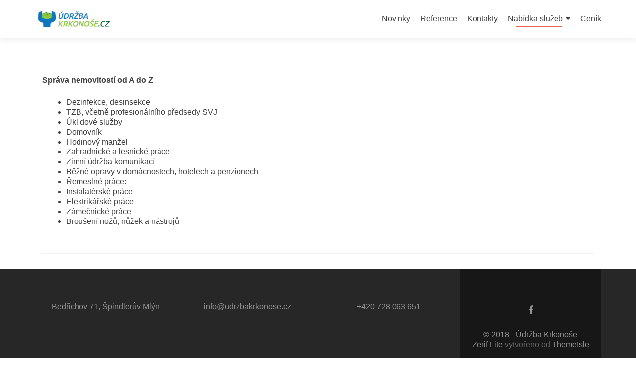

--- FILE ---
content_type: text/html; charset=UTF-8
request_url: http://udrzbakrkonose.cz/nabidka-sluzeb/
body_size: 4729
content:
<!DOCTYPE html>

<html lang="cs">

<head>

<meta charset="UTF-8">
<meta name="viewport" content="width=device-width, initial-scale=1">
<link rel="profile" href="http://gmpg.org/xfn/11">
<link rel="pingback" href="http://udrzbakrkonose.cz/xmlrpc.php">

<title>Nabídka služeb &#8211; Údržba Krkonoše</title>
<link rel='dns-prefetch' href='//maxcdn.bootstrapcdn.com' />
<link rel='dns-prefetch' href='//fonts.googleapis.com' />
<link rel='dns-prefetch' href='//s.w.org' />
<link rel="alternate" type="application/rss+xml" title="Údržba Krkonoše &raquo; RSS zdroj" href="http://udrzbakrkonose.cz/feed/" />
<link rel="alternate" type="application/rss+xml" title="Údržba Krkonoše &raquo; RSS komentářů" href="http://udrzbakrkonose.cz/comments/feed/" />
		<script type="text/javascript">
			window._wpemojiSettings = {"baseUrl":"https:\/\/s.w.org\/images\/core\/emoji\/12.0.0-1\/72x72\/","ext":".png","svgUrl":"https:\/\/s.w.org\/images\/core\/emoji\/12.0.0-1\/svg\/","svgExt":".svg","source":{"concatemoji":"http:\/\/udrzbakrkonose.cz\/wp-includes\/js\/wp-emoji-release.min.js?ver=5.4"}};
			/*! This file is auto-generated */
			!function(e,a,t){var r,n,o,i,p=a.createElement("canvas"),s=p.getContext&&p.getContext("2d");function c(e,t){var a=String.fromCharCode;s.clearRect(0,0,p.width,p.height),s.fillText(a.apply(this,e),0,0);var r=p.toDataURL();return s.clearRect(0,0,p.width,p.height),s.fillText(a.apply(this,t),0,0),r===p.toDataURL()}function l(e){if(!s||!s.fillText)return!1;switch(s.textBaseline="top",s.font="600 32px Arial",e){case"flag":return!c([127987,65039,8205,9895,65039],[127987,65039,8203,9895,65039])&&(!c([55356,56826,55356,56819],[55356,56826,8203,55356,56819])&&!c([55356,57332,56128,56423,56128,56418,56128,56421,56128,56430,56128,56423,56128,56447],[55356,57332,8203,56128,56423,8203,56128,56418,8203,56128,56421,8203,56128,56430,8203,56128,56423,8203,56128,56447]));case"emoji":return!c([55357,56424,55356,57342,8205,55358,56605,8205,55357,56424,55356,57340],[55357,56424,55356,57342,8203,55358,56605,8203,55357,56424,55356,57340])}return!1}function d(e){var t=a.createElement("script");t.src=e,t.defer=t.type="text/javascript",a.getElementsByTagName("head")[0].appendChild(t)}for(i=Array("flag","emoji"),t.supports={everything:!0,everythingExceptFlag:!0},o=0;o<i.length;o++)t.supports[i[o]]=l(i[o]),t.supports.everything=t.supports.everything&&t.supports[i[o]],"flag"!==i[o]&&(t.supports.everythingExceptFlag=t.supports.everythingExceptFlag&&t.supports[i[o]]);t.supports.everythingExceptFlag=t.supports.everythingExceptFlag&&!t.supports.flag,t.DOMReady=!1,t.readyCallback=function(){t.DOMReady=!0},t.supports.everything||(n=function(){t.readyCallback()},a.addEventListener?(a.addEventListener("DOMContentLoaded",n,!1),e.addEventListener("load",n,!1)):(e.attachEvent("onload",n),a.attachEvent("onreadystatechange",function(){"complete"===a.readyState&&t.readyCallback()})),(r=t.source||{}).concatemoji?d(r.concatemoji):r.wpemoji&&r.twemoji&&(d(r.twemoji),d(r.wpemoji)))}(window,document,window._wpemojiSettings);
		</script>
		<style type="text/css">
img.wp-smiley,
img.emoji {
	display: inline !important;
	border: none !important;
	box-shadow: none !important;
	height: 1em !important;
	width: 1em !important;
	margin: 0 .07em !important;
	vertical-align: -0.1em !important;
	background: none !important;
	padding: 0 !important;
}
</style>
	<link rel='stylesheet' id='wp-block-library-css'  href='http://udrzbakrkonose.cz/wp-includes/css/dist/block-library/style.min.css?ver=5.4' type='text/css' media='all' />
<link rel='stylesheet' id='dashicons-css'  href='http://udrzbakrkonose.cz/wp-includes/css/dashicons.min.css?ver=5.4' type='text/css' media='all' />
<link rel='stylesheet' id='obfx-module-pub-css-menu-icons-0-css'  href='https://maxcdn.bootstrapcdn.com/font-awesome/4.7.0/css/font-awesome.min.css?ver=2.5.4' type='text/css' media='all' />
<link rel='stylesheet' id='obfx-module-pub-css-menu-icons-1-css'  href='http://udrzbakrkonose.cz/wp-content/plugins/themeisle-companion/obfx_modules/menu-icons/css/public.css?ver=2.5.4' type='text/css' media='all' />
<link rel='stylesheet' id='zerif_font_all-css'  href='//fonts.googleapis.com/css?family=Open+Sans%3A300%2C300italic%2C400%2C400italic%2C600%2C600italic%2C700%2C700italic%2C800%2C800italic&#038;subset=latin&#038;ver=5.4' type='text/css' media='all' />
<link rel='stylesheet' id='zerif_bootstrap_style-css'  href='http://udrzbakrkonose.cz/wp-content/themes/zerif-lite/css/bootstrap.css?ver=5.4' type='text/css' media='all' />
<link rel='stylesheet' id='zerif_fontawesome-css'  href='http://udrzbakrkonose.cz/wp-content/themes/zerif-lite/css/font-awesome.min.css?ver=v1' type='text/css' media='all' />
<link rel='stylesheet' id='zerif_style-css'  href='http://udrzbakrkonose.cz/wp-content/themes/zerif-lite/style.css?ver=1.8.5.42' type='text/css' media='all' />
<style id='zerif_style-inline-css' type='text/css'>

		.page-template-builder-fullwidth {
			overflow: hidden;
		}
		@media (min-width: 768px) {
			.page-template-builder-fullwidth-std .header > .elementor {
				padding-top: 76px;
			}
		}

</style>
<link rel='stylesheet' id='zerif_responsive_style-css'  href='http://udrzbakrkonose.cz/wp-content/themes/zerif-lite/css/responsive.css?ver=1.8.5.42' type='text/css' media='all' />
<!--[if lt IE 9]>
<link rel='stylesheet' id='zerif_ie_style-css'  href='http://udrzbakrkonose.cz/wp-content/themes/zerif-lite/css/ie.css?ver=1.8.5.42' type='text/css' media='all' />
<![endif]-->
<script type='text/javascript' src='http://udrzbakrkonose.cz/wp-includes/js/jquery/jquery.js?ver=1.12.4-wp'></script>
<script type='text/javascript' src='http://udrzbakrkonose.cz/wp-includes/js/jquery/jquery-migrate.min.js?ver=1.4.1'></script>
<script type='text/javascript'>
/* <![CDATA[ */
var pf = {"spam":{"label":"Jsem \u010dlov\u011bk","value":"b7b79007ca"}};
/* ]]> */
</script>
<script type='text/javascript' src='http://udrzbakrkonose.cz/wp-content/plugins/pirate-forms/public/js/custom-spam.js?ver=5.4'></script>
<!--[if lt IE 9]>
<script type='text/javascript' src='http://udrzbakrkonose.cz/wp-content/themes/zerif-lite/js/html5.js?ver=5.4'></script>
<![endif]-->
<link rel='https://api.w.org/' href='http://udrzbakrkonose.cz/wp-json/' />
<link rel="EditURI" type="application/rsd+xml" title="RSD" href="http://udrzbakrkonose.cz/xmlrpc.php?rsd" />
<link rel="wlwmanifest" type="application/wlwmanifest+xml" href="http://udrzbakrkonose.cz/wp-includes/wlwmanifest.xml" /> 
<meta name="generator" content="WordPress 5.4" />
<link rel="canonical" href="http://udrzbakrkonose.cz/nabidka-sluzeb/" />
<link rel='shortlink' href='http://udrzbakrkonose.cz/?p=234' />
<link rel="alternate" type="application/json+oembed" href="http://udrzbakrkonose.cz/wp-json/oembed/1.0/embed?url=http%3A%2F%2Fudrzbakrkonose.cz%2Fnabidka-sluzeb%2F" />
<link rel="alternate" type="text/xml+oembed" href="http://udrzbakrkonose.cz/wp-json/oembed/1.0/embed?url=http%3A%2F%2Fudrzbakrkonose.cz%2Fnabidka-sluzeb%2F&#038;format=xml" />
<script>readMoreArgs = []</script><script type="text/javascript">
			EXPM_VERSION=2.14
			function yrmAddEvent(element, eventName, fn) {
                if (element.addEventListener)
                    element.addEventListener(eventName, fn, false);
                else if (element.attachEvent)
                    element.attachEvent('on' + eventName, fn);
	        }
		</script><style type="text/css" id="custom-background-css">
body.custom-background { background-color: #828282; background-image: url("http://udrzbakrkonose.cz/wp-content/uploads/2018/07/DSC_0039_1.jpg"); background-position: left top; background-size: contain; background-repeat: no-repeat; background-attachment: scroll; }
</style>
	<link rel="icon" href="http://udrzbakrkonose.cz/wp-content/uploads/2018/07/simple-spruce_p-150x150.png" sizes="32x32" />
<link rel="icon" href="http://udrzbakrkonose.cz/wp-content/uploads/2018/07/simple-spruce_p.png" sizes="192x192" />
<link rel="apple-touch-icon" href="http://udrzbakrkonose.cz/wp-content/uploads/2018/07/simple-spruce_p.png" />
<meta name="msapplication-TileImage" content="http://udrzbakrkonose.cz/wp-content/uploads/2018/07/simple-spruce_p.png" />

</head>


	<body class="page-template page-template-template-fullwidth-no-title page-template-template-fullwidth-no-title-php page page-id-234 page-parent wp-custom-logo elementor-default" >



<div id="mobilebgfix">
	<div class="mobile-bg-fix-img-wrap">
		<div class="mobile-bg-fix-img"></div>
	</div>
	<div class="mobile-bg-fix-whole-site">


<header id="home" class="header" itemscope="itemscope" itemtype="http://schema.org/WPHeader">

	<div id="main-nav" class="navbar navbar-inverse bs-docs-nav" role="banner">

		<div class="container">

			
			<div class="navbar-header responsive-logo">

				<button class="navbar-toggle collapsed" type="button" data-toggle="collapse" data-target=".bs-navbar-collapse">

				<span class="sr-only">Rozbalit nabídku</span>

				<span class="icon-bar"></span>

				<span class="icon-bar"></span>

				<span class="icon-bar"></span>

				</button>

					<div class="navbar-brand" itemscope itemtype="http://schema.org/Organization">

						<a href="http://udrzbakrkonose.cz/" class="custom-logo-link" rel="home"><img width="816" height="302" src="http://udrzbakrkonose.cz/wp-content/uploads/2018/07/cropped-udrzbakrkonose2.png" class="custom-logo" alt="Údržba Krkonoše" srcset="http://udrzbakrkonose.cz/wp-content/uploads/2018/07/cropped-udrzbakrkonose2.png 816w, http://udrzbakrkonose.cz/wp-content/uploads/2018/07/cropped-udrzbakrkonose2-300x111.png 300w, http://udrzbakrkonose.cz/wp-content/uploads/2018/07/cropped-udrzbakrkonose2-768x284.png 768w" sizes="(max-width: 816px) 100vw, 816px" /></a>
					</div> <!-- /.navbar-brand -->

				</div> <!-- /.navbar-header -->

			
		
		<nav class="navbar-collapse bs-navbar-collapse collapse" id="site-navigation" itemscope itemtype="http://schema.org/SiteNavigationElement">
			<a class="screen-reader-text skip-link" href="#content">Přejít k obsahu webu</a>
			<ul id="menu-hl-menu" class="nav navbar-nav navbar-right responsive-nav main-nav-list"><li id="menu-item-230" class="menu-item menu-item-type-post_type menu-item-object-page menu-item-home menu-item-230"><a href="http://udrzbakrkonose.cz/">Novinky</a></li>
<li id="menu-item-97" class="menu-item menu-item-type-post_type menu-item-object-page menu-item-97"><a href="http://udrzbakrkonose.cz/reference/">Reference</a></li>
<li id="menu-item-100" class="menu-item menu-item-type-post_type menu-item-object-page menu-item-100"><a href="http://udrzbakrkonose.cz/kontakty/">Kontakty</a></li>
<li id="menu-item-235" class="menu-item menu-item-type-post_type menu-item-object-page current-menu-item page_item page-item-234 current_page_item menu-item-has-children menu-item-235"><a href="http://udrzbakrkonose.cz/nabidka-sluzeb/" aria-current="page">Nabídka služeb</a>
<ul class="sub-menu">
	<li id="menu-item-252" class="menu-item menu-item-type-post_type menu-item-object-page menu-item-252"><a href="http://udrzbakrkonose.cz/nabidka-sluzeb/uklidove-sluzby/">DEZINFEKCE OZONEM – COVID 19</a></li>
	<li id="menu-item-250" class="menu-item menu-item-type-post_type menu-item-object-page menu-item-250"><a href="http://udrzbakrkonose.cz/nabidka-sluzeb/sprava-nemovitosti/">Správa nemovitostí</a></li>
	<li id="menu-item-255" class="menu-item menu-item-type-post_type menu-item-object-page menu-item-255"><a href="http://udrzbakrkonose.cz/nabidka-sluzeb/domovnik-udrzbar/">Domovník</a></li>
	<li id="menu-item-258" class="menu-item menu-item-type-post_type menu-item-object-page menu-item-258"><a href="http://udrzbakrkonose.cz/nabidka-sluzeb/hodinovy-manzel/">Hodinový manžel</a></li>
	<li id="menu-item-261" class="menu-item menu-item-type-post_type menu-item-object-page menu-item-261"><a href="http://udrzbakrkonose.cz/nabidka-sluzeb/bezne-opravy/">Běžné opravy</a></li>
	<li id="menu-item-276" class="menu-item menu-item-type-post_type menu-item-object-page menu-item-276"><a href="http://udrzbakrkonose.cz/nabidka-sluzeb/uklid-komunikaci/">Úklid komunikací</a></li>
	<li id="menu-item-277" class="menu-item menu-item-type-post_type menu-item-object-page menu-item-277"><a href="http://udrzbakrkonose.cz/nabidka-sluzeb/zahradnicke-a-lesnicke-prace/">Zahradnické a lesnické práce</a></li>
	<li id="menu-item-249" class="menu-item menu-item-type-post_type menu-item-object-page menu-item-249"><a href="http://udrzbakrkonose.cz/nabidka-sluzeb/kratkodobe-pronajmy/">Krátkodobé pronájmy</a></li>
	<li id="menu-item-278" class="menu-item menu-item-type-post_type menu-item-object-page menu-item-278"><a href="http://udrzbakrkonose.cz/nabidka-sluzeb/zamecnicke-prace/">Zámečnické práce</a></li>
	<li id="menu-item-279" class="menu-item menu-item-type-post_type menu-item-object-page menu-item-279"><a href="http://udrzbakrkonose.cz/nabidka-sluzeb/instalaterske-prace/">Instalatérské práce</a></li>
</ul>
</li>
<li id="menu-item-328" class="menu-item menu-item-type-post_type menu-item-object-page menu-item-328"><a href="http://udrzbakrkonose.cz/cenik/">Ceník</a></li>
</ul>		</nav>

		
		</div> <!-- /.container -->

		
	</div> <!-- /#main-nav -->
	<!-- / END TOP BAR -->

<div class="clear"></div>

</header> <!-- / END HOME SECTION  -->
<div id="content" class="site-content">

	<div class="container">

		
		<div class="content-left-wrap col-md-12">

			
			<div id="primary" class="content-area">

				<main id="main" class="site-main">

					<article id="post-234" class="post-234 page type-page status-publish hentry">

	<div class="entry-content">

		<p><strong>Správa nemovitostí od A do Z</strong></p>
<ul>
<li>Dezinfekce, desinsekce</li>
<li>TZB, včetně profesionálního předsedy SVJ</li>
<li>Úklidové služby</li>
<li>Domovník</li>
<li>Hodinový manžel</li>
<li>Zahradnické a lesnické práce</li>
<li>Zimní údržba komunikací</li>
<li>Běžné opravy v domácnostech, hotelech a penzionech</li>
<li>Řemeslné práce:</li>
<li>Instalatérské práce</li>
<li>Elektrikářské práce</li>
<li>Zámečnické práce</li>
<li>Broušení nožů, nůžek a nástrojů</li>
</ul>

	</div><!-- .entry-content -->

	
</article><!-- #post-## -->

				</main><!-- #main -->

			</div><!-- #primary -->

			
		</div><!-- .content-left-wrap -->

		
	</div><!-- .container -->


</div><!-- .site-content -->


<footer id="footer" itemscope="itemscope" itemtype="http://schema.org/WPFooter">

	
	<div class="container">

		
		<div class="col-md-3 company-details"><div class="zerif-footer-address">Bedřichov 71, Špindlerův Mlýn</div></div><div class="col-md-3 company-details"><div class="zerif-footer-email">info@udrzbakrkonose.cz</div></div><div class="col-md-3 company-details"><div class="zerif-footer-phone">+420 728 063 651</div></div><div class="col-md-3 copyright"><ul class="social"><li id="facebook"><a target="_blank" href="http://www.facebook.com"><span class="sr-only">Odkaz Facebook</span> <i class="fa fa-facebook"></i></a></li></ul><!-- .social --><p id="zerif-copyright">© 2018 - Údržba Krkonoše</p><div class="zerif-copyright-box"><a class="zerif-copyright" rel="nofollow">Zerif Lite </a>vytvořeno od <a class="zerif-copyright" href="https://themeisle.com"  target="_blank" rel="nofollow">ThemeIsle</a></div></div>	</div> <!-- / END CONTAINER -->

</footer> <!-- / END FOOOTER  -->


	</div><!-- mobile-bg-fix-whole-site -->
</div><!-- .mobile-bg-fix-wrap -->


<script type='text/javascript' src='http://udrzbakrkonose.cz/wp-content/themes/zerif-lite/js/bootstrap.min.js?ver=1.8.5.42'></script>
<script type='text/javascript' src='http://udrzbakrkonose.cz/wp-content/themes/zerif-lite/js/jquery.knob.js?ver=1.8.5.42'></script>
<script type='text/javascript' src='http://udrzbakrkonose.cz/wp-content/themes/zerif-lite/js/smoothscroll.js?ver=1.8.5.42'></script>
<script type='text/javascript' src='http://udrzbakrkonose.cz/wp-content/themes/zerif-lite/js/scrollReveal.js?ver=1.8.5.42'></script>
<script type='text/javascript' src='http://udrzbakrkonose.cz/wp-content/themes/zerif-lite/js/zerif.js?ver=1.8.5.42'></script>
<script type='text/javascript' src='http://udrzbakrkonose.cz/wp-includes/js/wp-embed.min.js?ver=5.4'></script>


</body>

</html>
